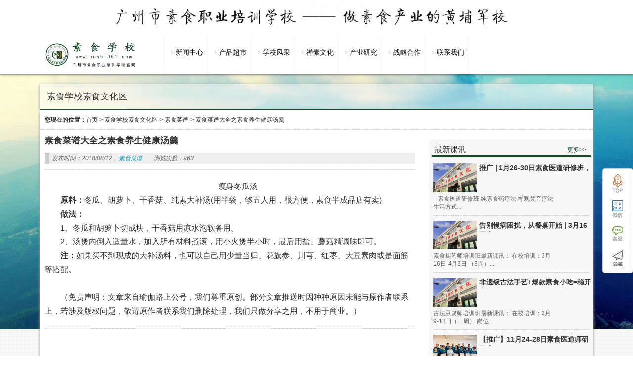

--- FILE ---
content_type: text/html; charset=UTF-8
request_url: http://www.sushi001.com/15390.html
body_size: 9901
content:
<!DOCTYPE html PUBLIC "-//W3C//DTD XHTML 1.0 Strict//EN""http://www.w3.org/TR/xhtml1/DTD/xhtml1-strict.dtd">
<html xmlns="http://www.w3.org/1999/xhtml" lang="zh-CN" >
<head profile="http://gmpg.org/xfn/11">
<meta name="viewport" content="width=device-width, initial-scale=1" />	


<meta http-equiv="Content-Type" content="text/html; charset=UTF-8" />
<title>素食菜谱大全之素食养生健康汤羹-素食营销网</title>


<link rel="shortcut icon" href="" type="image/x-icon" />
<link rel='dns-prefetch' href='//s.w.org' />
<link rel="alternate" type="application/rss+xml" title="素食营销网 &raquo; 素食菜谱大全之素食养生健康汤羹评论Feed" href="http://www.sushi001.com/15390.html/feed" />
<link rel='stylesheet' id='stylesheet-css'  href='http://www.sushi001.com/wp-content/themes/sushi/style.css?ver=125690abd963f2a5e709fbb37cecf953' type='text/css' media='all' />
<script type='text/javascript' src='http://www.sushi001.com/wp-content/themes/sushi/js/jquery-1.11.0.js?ver=125690abd963f2a5e709fbb37cecf953' id='jquery-js'></script>
<script type='text/javascript' src='http://www.sushi001.com/wp-content/themes/sushi/js/swiper2.min.js?ver=125690abd963f2a5e709fbb37cecf953' id='swiper2-js'></script>
<link rel="https://api.w.org/" href="http://www.sushi001.com/wp-json/" /><link rel="alternate" type="application/json" href="http://www.sushi001.com/wp-json/wp/v2/posts/15390" /><link rel='shortlink' href='http://www.sushi001.com/?p=15390' />
 
<style id="extraordinaryvision_customize_css" type="text/css">
	 #header_pic_nav li div{color:#0f0f0f}#respond #commentform #submit{background:#184c28;}
		#noswiper .nav_poket_widgetss_title p,.nav_poket_widgetss .nav_poket_ul li a p,.case_two_left #waper_designer li span p,.m_hd .hd_more,#noswiper .nav_poket_widgetss_title p,#waper_designer .designer_more{ color:#184c28;}
		#noswiper .nav_poket_widgetss_title,#noswiper .nav_poket_widgetss_title,#page_top{border-bottom:2px solid #184c28;}
		.m_hd{border-bottom:3px solid #184c28;}
		#header_pic_nav li.current-menu-item div,#header_pic_nav  li:hover div{color:#111111}.top_bac{background:repeat-x url(http://www.sushi001.com/wp-content/uploads/2018/09/素食学校22.jpg);opacity:1;filter:Alpha(opacity=100); border:none;}.enter p{font-size:16px;}    </style>
		<style type="text/css" id="wp-custom-css">
			.info_pic_s.three_mode_small .three_mode_t { height: 22px;}		</style>
		
 <script>
var _hmt = _hmt || [];
(function() {
  var hm = document.createElement("script");
  hm.src = "https://hm.baidu.com/hm.js?9e1747f8410ff60fd93dccfc8ff93e76";
  var s = document.getElementsByTagName("script")[0]; 
  s.parentNode.insertBefore(hm, s);
})();
</script>
<meta name="baidu-site-verification" content="GFE9cRbSHW" />
</head>


<body class="post-template-default single single-post postid-15390 single-format-standard" >
   
   
 
 
  <div class="body_hd"></div>    <div class="header">
           <div class="top" id="topad">
           <div class="top_in">
           <a target="_blank" href=""><img src="http://www.sushi001.com/wp-content/uploads/2018/09/素食学校-2.jpg"/></a>            
         </div>
         <div class="top_bac"></div>
         </div>
                      <div class="header_down_out hide_icon">
          <div class="header_down_out_in">
                          <div class="logo"><a href="http://www.sushi001.com" title="素食营销网"> <img src="http://www.sushi001.com/wp-content/uploads/2025/11/e67c6d0d-8d91-42ea-a46b-c147fd02e861.png" alt="素食营销网"/></a></div>
                       
      <div class="header_down">
      
         <div id="header_pic_nav">    

                <div id="header_pic_menu" class="header_menu_ul "><li id="menu-item-32028"  class="menu-item menu-item-type-custom menu-item-object-custom menu-item-has-children  onetitle "><a href="http://www.sushi001.com/category/news"><span class="gopodc"><div>新闻中心</div></span></a>
<ul class="sub-menu">
	<li id="menu-item-32038"  class="menu-item menu-item-type-custom menu-item-object-custom menu-item-home  onetitle "><a href="http://www.sushi001.com/"><span class="gopodc"><div>国际信息</div></span></a></li>
	<li id="menu-item-32039"  class="menu-item menu-item-type-custom menu-item-object-custom menu-item-home  onetitle "><a href="http://www.sushi001.com/"><span class="gopodc"><div>国内信息</div></span></a></li>
	<li id="menu-item-32040"  class="menu-item menu-item-type-custom menu-item-object-custom menu-item-home  onetitle "><a href="http://www.sushi001.com/"><span class="gopodc"><div>行业信息</div></span></a></li>
	<li id="menu-item-32041"  class="menu-item menu-item-type-custom menu-item-object-custom  onetitle "><a href="http://www.sushi001.com/category/news/sushizixun"><span class="gopodc"><div>校园资讯</div></span></a></li>
	<li id="menu-item-31458"  class="menu-item menu-item-type-custom menu-item-object-custom  onetitle "><a href="http://www.sushi001.com/31453.html"><span class="gopodc"><div>校企单位</div></span></a></li>
</ul>
</li>
<li id="menu-item-32029"  class="menu-item menu-item-type-custom menu-item-object-custom menu-item-has-children  onetitle "><a href="http://1"><span class="gopodc"><div>产品超市</div></span></a>
<ul class="sub-menu">
	<li id="menu-item-32043"  class="menu-item menu-item-type-custom menu-item-object-custom  onetitle "><a href="http://www.sushi001.com/32070.html"><span class="gopodc"><div>素食培训</div></span></a></li>
	<li id="menu-item-32044"  class="menu-item menu-item-type-custom menu-item-object-custom  onetitle "><a href="http://www.sushi001.com/32073.html"><span class="gopodc"><div>禅素文旅</div></span></a></li>
	<li id="menu-item-32045"  class="menu-item menu-item-type-custom menu-item-object-custom  onetitle "><a href="http://www.sushi001.com/32077.html"><span class="gopodc"><div>食疗产品</div></span></a></li>
	<li id="menu-item-32046"  class="menu-item menu-item-type-custom menu-item-object-custom  onetitle "><a href="http://www.sushi001.com/32081.html"><span class="gopodc"><div>茶疗产品</div></span></a></li>
	<li id="menu-item-32047"  class="menu-item menu-item-type-custom menu-item-object-custom  onetitle "><a href="http://www.sushi001.com/32090.html"><span class="gopodc"><div>香疗产品</div></span></a></li>
	<li id="menu-item-32048"  class="menu-item menu-item-type-custom menu-item-object-custom  onetitle "><a href="http://www.sushi001.com/32098.html"><span class="gopodc"><div>精进研修</div></span></a></li>
	<li id="menu-item-32049"  class="menu-item menu-item-type-custom menu-item-object-custom  onetitle "><a href="http://www.sushi001.com/32102.html"><span class="gopodc"><div>游学交流</div></span></a></li>
</ul>
</li>
<li id="menu-item-38"  class="menu-item menu-item-type-custom menu-item-object-custom menu-item-home menu-item-has-children  onetitle "><a href="http://www.sushi001.com" target="_blank"><span class="gopodc"><div>学校风采</div></span></a>
<ul class="sub-menu">
	<li id="menu-item-12949"  class="menu-item menu-item-type-custom menu-item-object-custom  onetitle "><a href="http://www.sushi001.com/32053.html"><span class="gopodc"><div>学校简介</div></span></a></li>
	<li id="menu-item-31141"  class="menu-item menu-item-type-custom menu-item-object-custom  onetitle "><a href="http://www.sushi001.com/32055.html" target="_blank"><span class="gopodc"><div>素校历程</div></span></a></li>
	<li id="menu-item-12946"  class="menu-item menu-item-type-custom menu-item-object-custom  onetitle "><a href="http://www.sushi001.com/8716.html"><span class="gopodc"><div>团队事迹</div></span></a></li>
	<li id="menu-item-32030"  class="menu-item menu-item-type-custom menu-item-object-custom menu-item-home  onetitle "><a href="http://www.sushi001.com/"><span class="gopodc"><div>产品研发</div></span></a></li>
	<li id="menu-item-31376"  class="menu-item menu-item-type-custom menu-item-object-custom  onetitle "><a href="http://www.sushi001.com/31313.html"><span class="gopodc"><div>其他故事</div></span></a></li>
</ul>
</li>
<li id="menu-item-32031"  class="menu-item menu-item-type-custom menu-item-object-custom menu-item-has-children  onetitle "><a href="http://1"><span class="gopodc"><div>禅素文化</div></span></a>
<ul class="sub-menu">
	<li id="menu-item-32032"  class="menu-item menu-item-type-custom menu-item-object-custom menu-item-home  onetitle "><a href="http://www.sushi001.com/"><span class="gopodc"><div>素文化</div></span></a></li>
	<li id="menu-item-32033"  class="menu-item menu-item-type-custom menu-item-object-custom menu-item-home  onetitle "><a href="http://www.sushi001.com/"><span class="gopodc"><div>禅文化</div></span></a></li>
</ul>
</li>
<li id="menu-item-32034"  class="menu-item menu-item-type-custom menu-item-object-custom menu-item-has-children  onetitle "><a href="http://1"><span class="gopodc"><div>产业研究</div></span></a>
<ul class="sub-menu">
	<li id="menu-item-32035"  class="menu-item menu-item-type-custom menu-item-object-custom menu-item-home  onetitle "><a href="http://www.sushi001.com/"><span class="gopodc"><div>国际素食</div></span></a></li>
	<li id="menu-item-32036"  class="menu-item menu-item-type-custom menu-item-object-custom menu-item-home  onetitle "><a href="http://www.sushi001.com/"><span class="gopodc"><div>国内素食</div></span></a></li>
	<li id="menu-item-32037"  class="menu-item menu-item-type-custom menu-item-object-custom menu-item-home  onetitle "><a href="http://www.sushi001.com/"><span class="gopodc"><div>素食文化研学</div></span></a></li>
</ul>
</li>
<li id="menu-item-31481"  class="menu-item menu-item-type-custom menu-item-object-custom menu-item-home menu-item-has-children  onetitle "><a href="http://www.sushi001.com"><span class="gopodc"><div>战略合作</div></span></a>
<ul class="sub-menu">
	<li id="menu-item-30649"  class="menu-item menu-item-type-custom menu-item-object-custom  onetitle "><a href="http://www.sushi001.com/32059.html"><span class="gopodc"><div>素猫餐饮</div></span></a></li>
	<li id="menu-item-30651"  class="menu-item menu-item-type-custom menu-item-object-custom  onetitle "><a href="http://www.sushi001.com/32067.html"><span class="gopodc"><div>文化传播</div></span></a></li>
	<li id="menu-item-30652"  class="menu-item menu-item-type-custom menu-item-object-custom  onetitle "><a href="http://www.sushi001.com/32064.html"><span class="gopodc"><div>蝉友圈国旅</div></span></a></li>
</ul>
</li>
<li id="menu-item-12945"  class="menu-item menu-item-type-custom menu-item-object-custom menu-item-has-children  onetitle "><a target="_blank"><span class="gopodc"><div>联系我们</div></span></a>
<ul class="sub-menu">
	<li id="menu-item-31479"  class="menu-item menu-item-type-custom menu-item-object-custom  onetitle "><a href="http://www.sushi001.com/32057.html"><span class="gopodc"><div>联系我们</div></span></a></li>
</ul>
</li>
</div>               
               
               

               

           
          </div>             
             
               
               </div>
              </div> 
               </div>
   
   
       </div> 

<div id="page_top" class="index_box" >
<div class="page_top_in">
                           
<div> 素食学校素食文化区</div>
  
</div>

</div>



<div id="page_muen_nav" class="index_box"> 
 <b>您现在的位置：</b><a href="http://www.sushi001.com">首页</a><a> > </a> <a href="http://www.sushi001.com/category/sushiwenhuaqu">素食学校素食文化区</a> <a> > </a> <a href="http://www.sushi001.com/category/sushiwenhuaqu/sushicaipu">素食菜谱</a> <a> > </a>  <a> 素食菜谱大全之素食养生健康汤羹</a> 
 </div>
   <div id="content" class="singlep">
<div class="left_mian" id="per27" style="float: right;"><div class="three_mode_go index_box">

     <div class="three_mode_go_mode ">
          
       <div class="m_hd">
       
       
      
        <h2  class="m_hd_title">	 最新课讯	</h2>       
       <a target="_blank" href="http://www.sushi001.com/category/sushixuexiaozuixinkx" class="hd_more">更多>></a></div>
     
       <ul>
                   <li class="info_pic_s three_mode_small">
                                     
                                     
                                     <a title="推广 | 1月26-30日素食医道研修班，传授食疗、茶疗、香疗、理疗、功疗、禅疗、音疗七大素食医道功法。" class="info_pic_s_to"href="http://www.sushi001.com/32185.html" target="_blank">
                                     <img alt="推广 | 1月26-30日素食医道研修班，传授食疗、茶疗、香疗、理疗、功疗、禅疗、音疗七大素食医道功法。" title="推广 | 1月26-30日素食医道研修班，传授食疗、茶疗、香疗、理疗、功疗、禅疗、音疗七大素食医道功法。" src="http://www.sushi001.com/wp-content/uploads/2019/07/素食学校.jpg" /> 
                                     </a>
                                    
                                      <div  class="three_mode_t">                  <a   title="推广 | 1月26-30日素食医道研修班，传授食疗、茶疗、香疗、理疗、功疗、禅疗、音疗七大素食医道功法。" href="http://www.sushi001.com/32185.html" target="_blank"> 推广 | 1月26-30日素食医道研修班，传授...</a>
                    </div>                                  
                                   
                                      <p> 
  
素食医道研修班
纯素食药疗法

禅观梵音疗法

生活方式...</p>
                                     </li>
                                     
                                                 <li class="info_pic_s three_mode_small">
                                     
                                     
                                     <a title="告别慢病困扰，从餐桌开始 | 3月16日素食食疗养生烹饪班，让健康与美味双向奔赴。" class="info_pic_s_to"href="http://www.sushi001.com/32183.html" target="_blank">
                                     <img alt="告别慢病困扰，从餐桌开始 | 3月16日素食食疗养生烹饪班，让健康与美味双向奔赴。" title="告别慢病困扰，从餐桌开始 | 3月16日素食食疗养生烹饪班，让健康与美味双向奔赴。" src="http://www.sushi001.com/wp-content/uploads/2019/07/素食学校.jpg" /> 
                                     </a>
                                    
                                      <div  class="three_mode_t">                  <a   title="告别慢病困扰，从餐桌开始 | 3月16日素食食疗养生烹饪班，让健康与美味双向奔赴。" href="http://www.sushi001.com/32183.html" target="_blank"> 告别慢病困扰，从餐桌开始 | 3月16日素...</a>
                    </div>                                  
                                   
                                      <p> 
素食厨艺师培训班最新课讯：
在校培训：3月16日-4月3日 （3周）...</p>
                                     </li>
                                     
                                                 <li class="info_pic_s three_mode_small">
                                     
                                     
                                     <a title="非遗级古法手艺+爆款素食小吃=稳开素食小吃店！3月9日古法豆腐师班开课。" class="info_pic_s_to"href="http://www.sushi001.com/32181.html" target="_blank">
                                     <img alt="非遗级古法手艺+爆款素食小吃=稳开素食小吃店！3月9日古法豆腐师班开课。" title="非遗级古法手艺+爆款素食小吃=稳开素食小吃店！3月9日古法豆腐师班开课。" src="http://www.sushi001.com/wp-content/uploads/2019/07/素食学校.jpg" /> 
                                     </a>
                                    
                                      <div  class="three_mode_t">                  <a   title="非遗级古法手艺+爆款素食小吃=稳开素食小吃店！3月9日古法豆腐师班开课。" href="http://www.sushi001.com/32181.html" target="_blank"> 非遗级古法手艺+爆款素食小吃=稳开素食...</a>
                    </div>                                  
                                   
                                      <p> 古法豆腐师培训班最新课讯：
在校培训：3月9-13日（一周）
岗位...</p>
                                     </li>
                                     
                                                 <li class="info_pic_s three_mode_small">
                                     
                                     
                                     <a title="【推广】11月24-28日素食医道师研修班（一年制）| 学习健康管理，五大疗法对治三大类慢病~但愿众生得离苦" class="info_pic_s_to"href="http://www.sushi001.com/31983.html" target="_blank">
                                     <img width="287" height="191" src="http://www.sushi001.com/wp-content/uploads/2024/07/微信图片_20240510205228-287x191.jpg" class="attachment-case size-case wp-post-image" alt="【推广】11月24-28日素食医道师研修班（一年制）| 学习健康管理，五大疗法对治三大类慢病~但愿众生得离苦" loading="lazy" title="【推广】11月24-28日素食医道师研修班（一年制）| 学习健康管理，五大疗法对治三大类慢病~但愿众生得离苦" srcset="http://www.sushi001.com/wp-content/uploads/2024/07/微信图片_20240510205228-287x191.jpg 287w, http://www.sushi001.com/wp-content/uploads/2024/07/微信图片_20240510205228-400x266.jpg 400w" sizes="(max-width: 287px) 100vw, 287px" /> 
                                     </a>
                                    
                                      <div  class="three_mode_t">                  <a   title="【推广】11月24-28日素食医道师研修班（一年制）| 学习健康管理，五大疗法对治三大类慢病~但愿众生得离苦" href="http://www.sushi001.com/31983.html" target="_blank"> 【推广】11月24-28日素食医道师研修班（...</a>
                    </div>                                  
                                   
                                      <p> 
&nbsp;
素食医道师研修班最新课讯：
在校培训：11月24日-28日 ...</p>
                                     </li>
                                     
                                                 <li class="info_pic_s three_mode_small">
                                     
                                     
                                     <a title="12月22日素食厨艺师培训班（三月制）| 从基础到精通，80款饭食、菜品、汤品、点心、汁品五大类素菜制作。" class="info_pic_s_to"href="http://www.sushi001.com/31978.html" target="_blank">
                                     <img width="287" height="191" src="http://www.sushi001.com/wp-content/uploads/2025/03/640-287x191.jpg" class="attachment-case size-case wp-post-image" alt="12月22日素食厨艺师培训班（三月制）| 从基础到精通，80款饭食、菜品、汤品、点心、汁品五大类素菜制作。" loading="lazy" title="12月22日素食厨艺师培训班（三月制）| 从基础到精通，80款饭食、菜品、汤品、点心、汁品五大类素菜制作。" srcset="http://www.sushi001.com/wp-content/uploads/2025/03/640-287x191.jpg 287w, http://www.sushi001.com/wp-content/uploads/2025/03/640-400x266.jpg 400w" sizes="(max-width: 287px) 100vw, 287px" /> 
                                     </a>
                                    
                                      <div  class="three_mode_t">                  <a   title="12月22日素食厨艺师培训班（三月制）| 从基础到精通，80款饭食、菜品、汤品、点心、汁品五大类素菜制作。" href="http://www.sushi001.com/31978.html" target="_blank"> 12月22日素食厨艺师培训班（三月制）| ...</a>
                    </div>                                  
                                   
                                      <p> 
素食厨艺师培训班最新课讯：
在校培训：12月22日-1月23日 （4周...</p>
                                     </li>
                                     
                                              </ul>
     
          
     </div>
     
     
     


          <div class="three_mode_go_mode ">
          
       <div class="m_hd">
       
       
      
        <h2  class="m_hd_title">	 教学回顾	</h2>       
       <a target="_blank" href="http://www.sushi001.com/category/%e7%b4%a0%e9%a3%9f%e5%ad%a6%e6%a0%a1jxhg" class="hd_more">更多>></a></div>
     
       <ul>
                   <li class="info_pic_s three_mode_small">
                                     
                                     
                                     <a title="这口健康手作的香面筋，快做给家里人吃吧！| 素食手工菜" class="info_pic_s_to"href="http://www.sushi001.com/31865.html" target="_blank">
                                     <img width="287" height="191" src="http://www.sushi001.com/wp-content/uploads/2025/03/素卤水-287x191.jpg" class="attachment-case size-case wp-post-image" alt="这口健康手作的香面筋，快做给家里人吃吧！| 素食手工菜" loading="lazy" title="这口健康手作的香面筋，快做给家里人吃吧！| 素食手工菜" srcset="http://www.sushi001.com/wp-content/uploads/2025/03/素卤水-287x191.jpg 287w, http://www.sushi001.com/wp-content/uploads/2025/03/素卤水-400x266.jpg 400w" sizes="(max-width: 287px) 100vw, 287px" /> 
                                     </a>
                                    
                                      <div  class="three_mode_t">                  <a   title="这口健康手作的香面筋，快做给家里人吃吧！| 素食手工菜" href="http://www.sushi001.com/31865.html" target="_blank"> 这口健康手作的香面筋，快做给家里人吃...</a>
                    </div>                                  
                                   
                                      <p> 

&nbsp;

小时候总听长辈说，寺院里的面筋最是讲究。可如今走...</p>
                                     </li>
                                     
                                                 <li class="info_pic_s three_mode_small">
                                     
                                     
                                     <a title="“素食技术专才”学员陆续入学 | 素食烹饪师班结业、素食食疗养生师班开班" class="info_pic_s_to"href="http://www.sushi001.com/31546.html" target="_blank">
                                     <img width="287" height="191" src="http://www.sushi001.com/wp-content/uploads/2024/04/微信图片_20240422212609-287x191.jpg" class="attachment-case size-case wp-post-image" alt="“素食技术专才”学员陆续入学 | 素食烹饪师班结业、素食食疗养生师班开班" loading="lazy" title="“素食技术专才”学员陆续入学 | 素食烹饪师班结业、素食食疗养生师班开班" srcset="http://www.sushi001.com/wp-content/uploads/2024/04/微信图片_20240422212609-287x191.jpg 287w, http://www.sushi001.com/wp-content/uploads/2024/04/微信图片_20240422212609-400x266.jpg 400w" sizes="(max-width: 287px) 100vw, 287px" /> 
                                     </a>
                                    
                                      <div  class="three_mode_t">                  <a   title="“素食技术专才”学员陆续入学 | 素食烹饪师班结业、素食食疗养生师班开班" href="http://www.sushi001.com/31546.html" target="_blank"> “素食技术专才”学员陆续入学 | 素食烹饪...</a>
                    </div>                                  
                                   
                                      <p> 
传播健康生活文化 推动素食产业发展
广州市素食职业培训学校
—...</p>
                                     </li>
                                     
                                                 <li class="info_pic_s three_mode_small">
                                     
                                     
                                     <a title="开学啦 | 素食学校龙年正式开学暨“素食技术专才计划”第一批专才学员入学！" class="info_pic_s_to"href="http://www.sushi001.com/31501.html" target="_blank">
                                     <img width="287" height="191" src="http://www.sushi001.com/wp-content/uploads/2024/04/微信图片_20240412150316-287x191.jpg" class="attachment-case size-case wp-post-image" alt="开学啦 | 素食学校龙年正式开学暨“素食技术专才计划”第一批专才学员入学！" loading="lazy" title="开学啦 | 素食学校龙年正式开学暨“素食技术专才计划”第一批专才学员入学！" srcset="http://www.sushi001.com/wp-content/uploads/2024/04/微信图片_20240412150316-287x191.jpg 287w, http://www.sushi001.com/wp-content/uploads/2024/04/微信图片_20240412150316-400x266.jpg 400w" sizes="(max-width: 287px) 100vw, 287px" /> 
                                     </a>
                                    
                                      <div  class="three_mode_t">                  <a   title="开学啦 | 素食学校龙年正式开学暨“素食技术专才计划”第一批专才学员入学！" href="http://www.sushi001.com/31501.html" target="_blank"> 开学啦 | 素食学校龙年正式开学暨“素食...</a>
                    </div>                                  
                                   
                                      <p>        2024年4月8日-12日，广州素食学校正式开学，龙年第一批学员...</p>
                                     </li>
                                     
                                                 <li class="info_pic_s three_mode_small">
                                     
                                     
                                     <a title="学员：从不下厨的我回来后终于可以大展身手！11月25-26日素食养生周末班。广州素食学校/素食餐厅/素食菜谱/素食厨师/素食健康/素食养生/素食论坛" class="info_pic_s_to"href="http://www.sushi001.com/30818.html" target="_blank">
                                     <img width="287" height="191" src="http://www.sushi001.com/wp-content/uploads/2023/11/16993666041-287x191.png" class="attachment-case size-case wp-post-image" alt="学员：从不下厨的我回来后终于可以大展身手！11月25-26日素食养生周末班。广州素食学校/素食餐厅/素食菜谱/素食厨师/素食健康/素食养生/素食论坛" loading="lazy" title="学员：从不下厨的我回来后终于可以大展身手！11月25-26日素食养生周末班。广州素食学校/素食餐厅/素食菜谱/素食厨师/素食健康/素食养生/素食论坛" srcset="http://www.sushi001.com/wp-content/uploads/2023/11/16993666041-287x191.png 287w, http://www.sushi001.com/wp-content/uploads/2023/11/16993666041-400x266.png 400w" sizes="(max-width: 287px) 100vw, 287px" /> 
                                     </a>
                                    
                                      <div  class="three_mode_t">                  <a   title="学员：从不下厨的我回来后终于可以大展身手！11月25-26日素食养生周末班。广州素食学校/素食餐厅/素食菜谱/素食厨师/素食健康/素食养生/素食论坛" href="http://www.sushi001.com/30818.html" target="_blank"> 学员：从不下厨的我回来后终于可以大展...</a>
                    </div>                                  
                                   
                                      <p> 来自素食养生周末班黎学员的分享：      吴老师早上好！校长办素食...</p>
                                     </li>
                                     
                                                 <li class="info_pic_s three_mode_small">
                                     
                                     
                                     <a title="解放思想 | 什么是素食的本来面目？【素食养生师班回顾】" class="info_pic_s_to"href="http://www.sushi001.com/30531.html" target="_blank">
                                     <img alt="解放思想 | 什么是素食的本来面目？【素食养生师班回顾】" title="解放思想 | 什么是素食的本来面目？【素食养生师班回顾】" src="http://www.sushi001.com/wp-content/uploads/2019/07/素食学校.jpg" /> 
                                     </a>
                                    
                                      <div  class="three_mode_t">                  <a   title="解放思想 | 什么是素食的本来面目？【素食养生师班回顾】" href="http://www.sushi001.com/30531.html" target="_blank"> 解放思想 | 什么是素食的本来面目？【素...</a>
                    </div>                                  
                                   
                                      <p> 回顾素食养生师班的第二讲网课，衲木错校长给我们分享了《中华养生...</p>
                                     </li>
                                     
                                              </ul>
     
          </div>
     
       <div class="three_mode_go_mode three_mode_last">
      
          
       <div class="m_hd">
       
       
      
        <h2  class="m_hd_title">	 素食菜谱	</h2>       
       <a target="_blank" href="http://www.sushi001.com/category/sushiwenhuaqu/sushicaipu" class="hd_more">更多>></a></div>
     
       <ul>
         		  
		  
          <li class="three_mode_allpic ">
            <a title="素食厨师如何破解做素菜寡淡难题" class="three_mode_allpic_out" href="http://www.sushi001.com/31915.html"target="_blank">
                                            <img width="287" height="191" src="http://www.sushi001.com/wp-content/uploads/2025/03/640-1-287x191.jpg" class="attachment-case size-case wp-post-image" alt="素食厨师如何破解做素菜寡淡难题" loading="lazy" title="素食厨师如何破解做素菜寡淡难题" srcset="http://www.sushi001.com/wp-content/uploads/2025/03/640-1-287x191.jpg 287w, http://www.sushi001.com/wp-content/uploads/2025/03/640-1-400x266.jpg 400w" sizes="(max-width: 287px) 100vw, 287px" /> 
            </a>
               
            
 <div  class="three_mode_allpic_title">                  <a   title="素食厨师如何破解做素菜寡淡难题" href="http://www.sushi001.com/31915.html" target="_blank"> 素食厨师如何破解做素菜寡淡难题</a>
                    </div>

          </li>
		
				  
		  
          <li class="three_mode_allpic  three_mode_allpic_margin">
            <a title="改善抑郁症的素食食药方。" class="three_mode_allpic_out" href="http://www.sushi001.com/31910.html"target="_blank">
                                            <img alt="改善抑郁症的素食食药方。" title="改善抑郁症的素食食药方。" src="http://www.sushi001.com/wp-content/uploads/2019/07/素食学校.jpg" /> 
            </a>
               
            
 <div  class="three_mode_allpic_title">                  <a   title="改善抑郁症的素食食药方。" href="http://www.sushi001.com/31910.html" target="_blank"> 改善抑郁症的素食食药方。</a>
                    </div>

          </li>
		
				  
		  
          <li class="three_mode_allpic ">
            <a title="寒露素食菜谱|广州素食学校素食厨师素食培训素食健康素食养生食疗" class="three_mode_allpic_out" href="http://www.sushi001.com/30723.html"target="_blank">
                                            <img width="287" height="191" src="http://www.sushi001.com/wp-content/uploads/2023/03/素食食疗班出品动图-287x191.gif" class="attachment-case size-case wp-post-image" alt="寒露素食菜谱|广州素食学校素食厨师素食培训素食健康素食养生食疗" loading="lazy" title="寒露素食菜谱|广州素食学校素食厨师素食培训素食健康素食养生食疗" srcset="http://www.sushi001.com/wp-content/uploads/2023/03/素食食疗班出品动图-287x191.gif 287w, http://www.sushi001.com/wp-content/uploads/2023/03/素食食疗班出品动图-400x266.gif 400w" sizes="(max-width: 287px) 100vw, 287px" /> 
            </a>
               
            
 <div  class="three_mode_allpic_title">                  <a   title="寒露素食菜谱|广州素食学校素食厨师素食培训素食健康素食养生食疗" href="http://www.sushi001.com/30723.html" target="_blank"> 寒露素食菜谱|广州素食学校素...</a>
                    </div>

          </li>
		
				  
		  
          <li class="three_mode_allpic  three_mode_allpic_margin">
            <a title="素食菜谱 ‖ 五彩土豆饼" class="three_mode_allpic_out" href="http://www.sushi001.com/29911.html"target="_blank">
                                            <img width="287" height="191" src="http://www.sushi001.com/wp-content/uploads/2022/02/16460393401-287x191.png" class="attachment-case size-case wp-post-image" alt="素食菜谱 ‖ 五彩土豆饼" loading="lazy" title="素食菜谱 ‖ 五彩土豆饼" srcset="http://www.sushi001.com/wp-content/uploads/2022/02/16460393401-287x191.png 287w, http://www.sushi001.com/wp-content/uploads/2022/02/16460393401-400x266.png 400w" sizes="(max-width: 287px) 100vw, 287px" /> 
            </a>
               
            
 <div  class="three_mode_allpic_title">                  <a   title="素食菜谱 ‖ 五彩土豆饼" href="http://www.sushi001.com/29911.html" target="_blank"> 素食菜谱 ‖ 五彩土豆饼</a>
                    </div>

          </li>
		
		       </ul>
     
          
     </div>

</div>


   
              
                 
             
<div id="noswiper" class="nav_poket_widgetss index_box " >
<div class="nav_poket_widgetss_in   " >
    
       
     <div class="nav_poket_widgetss_title">  
       
  <h2  class="mantitle">	素校专业课程	</h2>    
     <div  class="sectitle">   class   </div>       
       
       
     </div>     <div class=" nav_poket_widgetss_ul_out " >
 <div id="nav_poket_widgetss_ul" class="nav_poket_ul  ">
   <li id="menu-item-8578"  class="menu-item menu-item-type-custom menu-item-object-custom   "><a href="http://www.sushi001.com/category/gezhuanyekexun/sushichuyizhaunye" target="_blank"><img src="http://www.sushi001.com/wp-content/uploads/2018/02/b.jpg"alt="厨艺专业"/><span ><div>厨艺专业</div></span></a></li>
<li id="menu-item-8579"  class="menu-item menu-item-type-custom menu-item-object-custom   "><a href="http://www.sushi001.com/category/gezhuanyekexun/sushiguanlizhaunye" target="_blank"><img src="http://www.sushi001.com/wp-content/uploads/2018/02/c.jpg"alt="管理专业"/><span ><div>管理专业</div></span></a></li>
<li id="menu-item-8580"  class="menu-item menu-item-type-custom menu-item-object-custom   "><a href="http://www.sushi001.com/category/gezhuanyekexun/sushiyangshengzhuanye" target="_blank"><img src="http://www.sushi001.com/wp-content/uploads/2018/02/d.jpg"alt="养生专业"/><span ><div>养生专业</div></span></a></li>
<li id="menu-item-8581"  class="menu-item menu-item-type-custom menu-item-object-custom   "><a href="http://www.sushi001.com/category/gezhuanyekexun/sushichuanbozhuanye" target="_blank"><img src="http://www.sushi001.com/wp-content/uploads/2018/02/a.jpg"alt="传播专业"/><span ><div>传播专业</div></span></a></li>
   <div style="clear:both;"></div>   </div>
</div>
       </div>

</div>
        </div><div class="right_mian" style="float: left;">


  
 <div class="title_page"><h1>素食菜谱大全之素食养生健康汤羹</h1></div><div class="des_page">


                     <p class="infot"><em>发布时间：2018/08/12</em>
            <em> <a href="http://www.sushi001.com/category/sushiwenhuaqu/sushicaipu">素食菜谱</a> </em>
            <em></em><em>浏览次数：963  </em> </p>
          
          
        
</div>



  <div class="enter suojin"> 
  
 
  
  
  
  
  
  <p style="text-align: center;">瘦身冬瓜汤</p>
<p><strong>原料：</strong>冬瓜、胡萝卜、干香菇、纯素大补汤(用半袋，够五人用，很方便，素食半成品店有卖)</p>
<p><strong>做法：</strong></p>
<p>1、冬瓜和胡萝卜切成块，干香菇用凉水泡软备用。</p>
<p>2、汤煲内倒入适量水，加入所有材料煮滚，用小火煲半小时，最后用盐、蘑菇精调味即可。</p>
<p><strong>注：</strong>如果买不到现成的大补汤料，也可以自己用少量当归、花旗参、川芎、红枣、大豆素肉或是面筋等搭配。</p>
<p>&nbsp;</p>
<p>（免责声明：文章来自瑜伽路上公号，我们尊重原创。部分文章推送时因种种原因未能与原作者联系上，若涉及版权问题，敬请原作者联系我们删除处理，我们只做分享之用，不用于商业。）</p>
  
 
    
 
  <div class="bqc">
   <div class="bdsharebuttonbox"><a href="#" class="bds_more" data-cmd="more"></a><a href="#" class="bds_qzone" data-cmd="qzone"></a><a href="#" class="bds_tsina" data-cmd="tsina"></a><a href="#" class="bds_tqq" data-cmd="tqq"></a><a href="#" class="bds_renren" data-cmd="renren"></a><a href="#" class="bds_weixin" data-cmd="weixin"></a></div>
<script>window._bd_share_config={"common":{"bdSnsKey":{},"bdText":"","bdMini":"2","bdPic":"","bdStyle":"0","bdSize":"16"},"share":{},"image":{"viewList":["qzone","tsina","tqq","renren","weixin"],"viewText":"分享到：","viewSize":"16"},"selectShare":{"bdContainerClass":null,"bdSelectMiniList":["qzone","tsina","tqq","renren","weixin"]}};with(document)0[(getElementsByTagName('head')[0]||body).appendChild(createElement('script')).src='http://bdimg.share.baidu.com/static/api/js/share.js?v=89860593.js?cdnversion='+~(-new Date()/36e5)];</script>
   	
	 <div class="next_post"><p>上一篇: <a href="http://www.sushi001.com/15415.html" rel="next">素食菜谱大全之素食养生汤</a></p> 
<p>下一篇: <a href="http://www.sushi001.com/15391.html" rel="prev">素食菜谱大全之素食养生健康汤羹</a> </p>  </div>
  
  
  </div>
  
  </div>
 <div class="relevat_div">
<b class="relevat_title">相关推荐</b>

<ul class="text_relvat">
		                   <li>
                  <a title="素食菜谱：香茹炒豆芽"target="_blank" href="http://www.sushi001.com/20110.html">素食菜谱：香茹炒豆芽</a>
                 
               </li>
           
			                   <li>
                  <a title="【素食菜谱】家常菜加点它，一秒做出新花样！"target="_blank" href="http://www.sushi001.com/27243.html">【素食菜谱】家常菜加点它，一秒做出新花样！</a>
                 
               </li>
           
			                   <li>
                  <a title="【家庭健康素食菜谱】芹香花生米，帮你清除肠胃的垃圾~"target="_blank" href="http://www.sushi001.com/23766.html">【家庭健康素食菜谱】芹香花生米，帮你清除肠...</a>
                 
               </li>
           
			                   <li>
                  <a title="【素食菜谱推荐】孜然味香烤土豆"target="_blank" href="http://www.sushi001.com/20761.html">【素食菜谱推荐】孜然味香烤土豆</a>
                 
               </li>
           
			                   <li>
                  <a title="【美味素食·夏季甜品】之【哈根达斯推出纯素冰淇淋】"target="_blank" href="http://www.sushi001.com/10912.html">【美味素食·夏季甜品】之【哈根达斯推出纯素...</a>
                 
               </li>
           
			                   <li>
                  <a title="【素食养生】春天湿气重！祛湿经典方「四神汤」，1碗祛湿又健脾！"target="_blank" href="http://www.sushi001.com/24819.html">【素食养生】春天湿气重！祛湿经典方「四神汤...</a>
                 
               </li>
           
			                   <li>
                  <a title="几款适合脾胃虚弱的人吃的素食（3）"target="_blank" href="http://www.sushi001.com/15200.html">几款适合脾胃虚弱的人吃的素食（3）</a>
                 
               </li>
           
			                   <li>
                  <a title="【素食菜谱】"target="_blank" href="http://www.sushi001.com/14685.html">【素食菜谱】</a>
                 
               </li>
           
	</ul>
</div>




<div id="respond">
 </div>
</div>
</div>
<div class="footer">
 
 <div class="footer_in" >
 

  <div id="footer_in_box" class="footer_in_box demor footer_about">
  
   <a target="_blank" href="" class="about_pic"><img src="http://www.sushi001.com/wp-content/uploads/2025/11/e67c6d0d-8d91-42ea-a46b-c147fd02e861.png"  alt=""/></a>
   
   <p class="about_text">由素食业内精英群体共同创办的广州市素食职业培训学校于2016年3月正式成立，以传播健康生活文化，推动素食产业发展为宗旨，开设古法豆腐师班、素食厨艺师班（烹饪、养生、食疗），联合蝉友圈文化设素食医道师研修交流，并联动校企单位促进人才就业创业。</p>
   
  </div>

 
 

  <div id="footer_in_box" class="footer_in_box footer_contact">
    <b> <font>官方微信平台</font>
	   从社交媒体上关注我们    </b>
        <a target="_blank" href="" class="about_pic"><img src="http://www.sushi001.com/wp-content/uploads/2024/03/学校公众号二维码.jpg"  alt="从社交媒体上关注我们"/></a>
   <p class="about_text">关注官方二维码、掌握更多最新实时消息<br />也可以通过以下方式关注我们</p>
   <p class="about_text">
      
      <a href=""><img src="http://www.sushi001.com/wp-content/themes/sushi/images/taobao.png" /></a>     
       <a href=""><img src="http://www.sushi001.com/wp-content/themes/sushi/images/weibo.png" /></a>      
        <a href=""><img src="http://www.sushi001.com/wp-content/themes/sushi/images/tengxunweibo.png" /></a>       
         <a href=""><img src="http://www.sushi001.com/wp-content/themes/sushi/images/baidu.png" /></a>    
   </p>
  </div>

 
 

 <div id="footer_in_box" class="footer_in_box footer_linkss">
     <b> <font>contact us</font>
	    联系我们    </b>
     <p class="contact_text_p">联系电话：</p><p class="contact_text_p">020-82257167，18928842230</p><p class="contact_text_p">联系地址 ：</p><p class="contact_text_p">广东省广州市黄埔区长洲岛洪福市新街六巷12号（毗邻黄埔军校）</p>   
 </div>

   <div  id="footer_bottom_link" class="footer_in">
        <ul id="menu-%e5%ba%95%e9%83%a8%e8%8f%9c%e5%8d%95" class="footer_bottom_link"><li id="menu-item-8612" class="menu-item menu-item-type-custom menu-item-object-custom menu-item-8612"><a href="http://www.sushi001.com/4876.html">关于我们·蝉友圈文化集团</a></li>
</ul>      
     
     <p> 版权所有 &copy;2026 素食营销网 |   <a rel="nofollow" target="_blank" href="http://beian.miit.gov.cn/">广州市素食职业培训学校 | 粤ICP备19076758号 公安机关备案号：44011202000027 |</a> |  <script>
(function(){
    var bp = document.createElement('script');
    var curProtocol = window.location.protocol.split(':')[0];
    if (curProtocol === 'https') {
        bp.src = 'https://zz.bdstatic.com/linksubmit/push.js';
    }
    else {
        bp.src = 'http://push.zhanzhang.baidu.com/push.js';
    }
    var s = document.getElementsByTagName("script")[0];
    s.parentNode.insertBefore(bp, s);
})();
</script>
 </p>
     </div>
  
   
 </div>
 <div class="footer_bottom" >
 
  <div class="footer_in">
 
   <p>特别申明：本站所有演示主题上的演示图片均来源于网络，并仅用户主题的演示功能，如果侵犯到您的权利，请联系我们删除，本站演示中所有数据均为虚构，请勿当成实际价格、资料使用。</p>
      </div>
</div>



</div>
<div class="vedio_fix_box">
 
<div class="vedio_fix_box_in">
<div class="close_vedio"><a class="close_vedio_btn"> X </a></div>
<div class="vedio_box_paly"></div>

</div>

</div>

	<div class="kefu">
   <div class="kefu_d" id="tops"> <a href="#"></a></div>
     <div class="kefu_d" id="weixin">
      <div><img src="http://www.sushi001.com/wp-content/uploads/2022/03/111.jpg" /></div>
   </div>
    
      <div class="kefu_d" id="kefu_severs">
       <div class="qq_kefu">
       <img src="http://www.sushi001.com/wp-content/themes/sushi/images/kf.jpg" />
       <p></p>
       <p></p>
      <a target="_blank" href="http://wpa.qq.com/msgrd?v=3&uin=3315631526&site=qq&menu=yes"><img border="0" src="http://wpa.qq.com/pa?p=2:1828112892:53" alt="点击这里给我发消息" title="点击这里给我发消息"/></a>       </div>
         
   </div>
     
   
   <div class="kefu_d" id="homes"><a ></a></div>


</div> <script type='text/javascript' src='http://www.sushi001.com/wp-content/themes/sushi/js/script.js?ver=4' id='script-js'></script>
<script type='text/javascript' src='http://www.sushi001.com/wp-content/themes/sushi/js/lightbox.js?ver=5' id='lightbox-js'></script>
   <!--182 queries in 0.782 seconds.-->	
</html>

<!-- Dynamic page generated in 0.772 seconds. -->
<!-- Cached page generated by WP-Super-Cache on 2026-01-10 19:37:00 -->

<!-- super cache -->